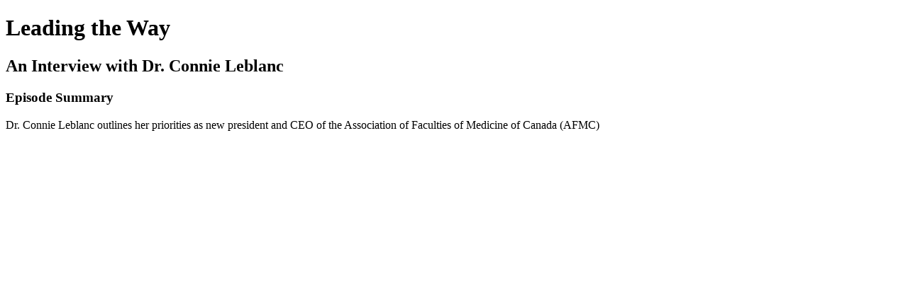

--- FILE ---
content_type: text/html; charset=utf-8
request_url: https://leading-the-way.simplecast.com/episodes/an-interview-with-dr-connie-leblanc
body_size: 922
content:
<!DOCTYPE html>
<html>
<head>
  <meta charset="utf-8">
  <meta http-equiv="X-UA-Compatible" content="IE=edge">
  <meta name="viewport" content="width=device-width, initial-scale=1">
  <meta name="robots" content="follow, index">
  <meta property="fb:app_id" content="428563214171597">
   
  <title>Leading the Way</title>
  <meta name="description" content="A series of podcasts on Canadian Medical Leadership today. Subscribe and get some timely information on the state of medical leadership in Canada.">
   
  <meta property="og:url" content="https://leading-the-way.simplecast.com/episodes/an-interview-with-dr-connie-leblanc-wx_ju8tb">
  <meta property="og:title" content="An Interview with Dr. Connie Leblanc | Leading the Way">
  <meta property="og:description" content="Dr. Connie Leblanc outlines her priorities as new president and CEO of the Association of Faculties of Medicine of Canada (AFMC)">
  <meta property="og:site_name" content="Leading the Way">
  <meta property="og:type" content="website">
  <meta property="og:image" content="https://image.simplecastcdn.com/images/e001ab41-106b-42a3-b9b3-99719b8bc515/dce3efc6-a195-43dc-9052-0ddd6b341531/podcastgraphic.jpg">
  <meta name="og:image:width" content="700">
  <meta name="og:image:height" content="700">
   
  <meta name="twitter:site" content="@simplecast">
  <meta name="twitter:creator" content="">
  <meta property="twitter:title" content="Leading the Way">
  <meta name="twitter:card" content="player">
   
  <meta name="twitter:player" content="https://player.simplecast.com/ab69688a-5d50-4898-8cd2-24e7d0b0bae4">
  <meta name="twitter:player:height" content="200">
  <meta name="twitter:player:width" content="444">
  <meta name="twitter:player:stream" content="https://cdn.simplecast.com/audio/6170561a-868b-4455-9dee-9e5f320065bb/episodes/ab69688a-5d50-4898-8cd2-24e7d0b0bae4/audio/f9b039c0-8bf1-46cc-bc5d-5ede758a56ac/default_tc.mp3">
  <meta name="twitter:player:stream:content_type" content="audio/mpeg">
   
  <link rel="icon" type="image/png" sizes="16x16" href="https://image.simplecastcdn.com/images/e001ab41-106b-42a3-b9b3-99719b8bc515/08a0a284-c06a-4e20-a745-12242a887c11/simplecast-logo-32.jpg">
  <link rel="icon" type="image/png" sizes="32x32" href="https://image.simplecastcdn.com/images/e001ab41-106b-42a3-b9b3-99719b8bc515/08a0a284-c06a-4e20-a745-12242a887c11/simplecast-logo-32.jpg">
  <link rel="alternate" type="application/rss+xml" title="RSS" href="https://feeds.simplecast.com/NHTwHcNp">
  <link rel="alternate" type="application/json+oembed" href="https://api.simplecast.com/oembed?url=https%3A%2F%2Fleading-the-way.simplecast.com%2Fepisodes%2Fan-interview-with-dr-connie-leblanc-wx_ju8tb" title="An Interview with Dr. Connie Leblanc | Leading the Way">
</head>
<body>
  <h1>Leading the Way</h1>
  <h2>An Interview with Dr. Connie Leblanc</h2>
  <h3>Episode Summary</h3>
  <p>
    Dr. Connie Leblanc outlines her priorities as new president and CEO of the Association of Faculties of Medicine of Canada (AFMC)
  </p>
</body>
</html>
